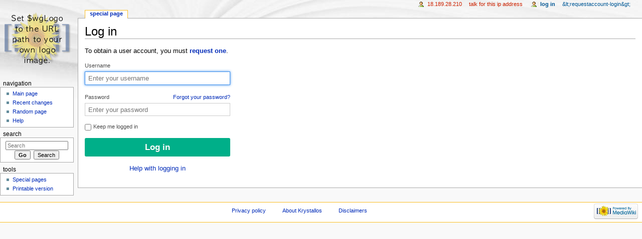

--- FILE ---
content_type: text/javascript; charset=utf-8
request_url: http://krystallos.imagination-evolution.net/load.php?debug=false&lang=en&modules=startup&only=scripts&skin=monobook&*
body_size: 13815
content:
var mediaWikiLoadStart=(new Date()).getTime();function isCompatible(ua){if(ua===undefined){ua=navigator.userAgent;}return!((ua.indexOf('MSIE')!==-1&&parseFloat(ua.split('MSIE')[1])<6)||(ua.indexOf('Firefox/')!==-1&&parseFloat(ua.split('Firefox/')[1])<3)||ua.match(/BlackBerry[^\/]*\/[1-5]\./)||ua.match(/webOS\/1\.[0-4]/)||ua.match(/PlayStation/i)||ua.match(/SymbianOS|Series60/)||ua.match(/NetFront/)||ua.match(/Opera Mini/)||ua.match(/S40OviBrowser/)||(ua.match(/Glass/)&&ua.match(/Android/)));}var startUp=function(){mw.config=new mw.Map(true);mw.loader.addSource({"local":{"loadScript":"/load.php","apiScript":"/api.php"}});mw.loader.register([["site","1474421784",[],"site"],["noscript","1474421784",[],"noscript"],["startup","1758306532",[],"startup"],["filepage","1474421784"],["user.groups","1474421784",[],"user"],["user","1474421784",[],"user"],["user.cssprefs","1474421784",["mediawiki.user"],"private"],["user.options","1474421784",[],"private"],["user.tokens","1474421784",[],"private"],
["mediawiki.language.data","1474421784",["mediawiki.language.init"]],["mediawiki.skinning.elements","1474421784"],["mediawiki.skinning.content","1474421784"],["mediawiki.skinning.interface","1474421784"],["skins.cologneblue","1474421784"],["skins.modern","1474421784"],["skins.vector.styles","1474421784"],["skins.monobook.styles","1474421784"],["skins.vector.js","1474421784",["jquery.throttle-debounce"]],["skins.vector.collapsibleNav","1504786229",["jquery.client","jquery.cookie","jquery.tabIndex"]],["jquery","1474421784"],["jquery.appear","1474421784"],["jquery.arrowSteps","1474421784"],["jquery.async","1474421784"],["jquery.autoEllipsis","1474421784",["jquery.highlightText"]],["jquery.badge","1474421784",["mediawiki.language"]],["jquery.byteLength","1474421784"],["jquery.byteLimit","1474421784",["jquery.byteLength"]],["jquery.checkboxShiftClick","1474421784"],["jquery.chosen","1474421784"],["jquery.client","1474421784"],["jquery.color","1474421784",["jquery.colorUtil"]],[
"jquery.colorUtil","1474421784"],["jquery.cookie","1474421784"],["jquery.delayedBind","1474421784"],["jquery.expandableField","1474421784"],["jquery.farbtastic","1474421784",["jquery.colorUtil"]],["jquery.footHovzer","1474421784"],["jquery.form","1474421784"],["jquery.fullscreen","1474421784"],["jquery.getAttrs","1474421784"],["jquery.hidpi","1474421784"],["jquery.highlightText","1474421784",["jquery.mwExtension"]],["jquery.hoverIntent","1474421784"],["jquery.json","1474421784"],["jquery.localize","1474421784"],["jquery.makeCollapsible","1504052667"],["jquery.mockjax","1474421784"],["jquery.mw-jump","1474421784"],["jquery.mwExtension","1474421784"],["jquery.placeholder","1474421784"],["jquery.qunit","1474421784"],["jquery.qunit.completenessTest","1474421784",["jquery.qunit"]],["jquery.spinner","1474421784"],["jquery.jStorage","1474421784",["jquery.json"]],["jquery.suggestions","1474421784",["jquery.highlightText"]],["jquery.tabIndex","1474421784"],["jquery.tablesorter","1686034706",[
"jquery.mwExtension","mediawiki.language.months"]],["jquery.textSelection","1474421784",["jquery.client"]],["jquery.throttle-debounce","1474421784"],["jquery.validate","1474421784"],["jquery.xmldom","1474421784"],["jquery.tipsy","1474421784"],["jquery.ui.core","1474421784",[],"jquery.ui"],["jquery.ui.widget","1474421784",[],"jquery.ui"],["jquery.ui.mouse","1474421784",["jquery.ui.widget"],"jquery.ui"],["jquery.ui.position","1474421784",[],"jquery.ui"],["jquery.ui.draggable","1474421784",["jquery.ui.core","jquery.ui.mouse","jquery.ui.widget"],"jquery.ui"],["jquery.ui.droppable","1474421784",["jquery.ui.core","jquery.ui.draggable","jquery.ui.mouse","jquery.ui.widget"],"jquery.ui"],["jquery.ui.resizable","1474421784",["jquery.ui.core","jquery.ui.mouse","jquery.ui.widget"],"jquery.ui"],["jquery.ui.selectable","1474421784",["jquery.ui.core","jquery.ui.mouse","jquery.ui.widget"],"jquery.ui"],["jquery.ui.sortable","1474421784",["jquery.ui.core","jquery.ui.mouse","jquery.ui.widget"],
"jquery.ui"],["jquery.ui.accordion","1474421784",["jquery.ui.core","jquery.ui.widget"],"jquery.ui"],["jquery.ui.autocomplete","1474421784",["jquery.ui.core","jquery.ui.position","jquery.ui.widget"],"jquery.ui"],["jquery.ui.button","1474421784",["jquery.ui.core","jquery.ui.widget"],"jquery.ui"],["jquery.ui.datepicker","1474421784",["jquery.ui.core"],"jquery.ui"],["jquery.ui.dialog","1474421784",["jquery.ui.button","jquery.ui.core","jquery.ui.draggable","jquery.ui.mouse","jquery.ui.position","jquery.ui.resizable","jquery.ui.widget"],"jquery.ui"],["jquery.ui.progressbar","1474421784",["jquery.ui.core","jquery.ui.widget"],"jquery.ui"],["jquery.ui.slider","1474421784",["jquery.ui.core","jquery.ui.mouse","jquery.ui.widget"],"jquery.ui"],["jquery.ui.tabs","1474421784",["jquery.ui.core","jquery.ui.widget"],"jquery.ui"],["jquery.effects.core","1474421784",[],"jquery.ui"],["jquery.effects.blind","1474421784",["jquery.effects.core"],"jquery.ui"],["jquery.effects.bounce","1474421784",[
"jquery.effects.core"],"jquery.ui"],["jquery.effects.clip","1474421784",["jquery.effects.core"],"jquery.ui"],["jquery.effects.drop","1474421784",["jquery.effects.core"],"jquery.ui"],["jquery.effects.explode","1474421784",["jquery.effects.core"],"jquery.ui"],["jquery.effects.fade","1474421784",["jquery.effects.core"],"jquery.ui"],["jquery.effects.fold","1474421784",["jquery.effects.core"],"jquery.ui"],["jquery.effects.highlight","1474421784",["jquery.effects.core"],"jquery.ui"],["jquery.effects.pulsate","1474421784",["jquery.effects.core"],"jquery.ui"],["jquery.effects.scale","1474421784",["jquery.effects.core"],"jquery.ui"],["jquery.effects.shake","1474421784",["jquery.effects.core"],"jquery.ui"],["jquery.effects.slide","1474421784",["jquery.effects.core"],"jquery.ui"],["jquery.effects.transfer","1474421784",["jquery.effects.core"],"jquery.ui"],["moment","1474421784"],["mediawiki","1474421784"],["mediawiki.api","1474421784",["mediawiki.util"]],["mediawiki.api.category","1474421784",[
"mediawiki.Title","mediawiki.api"]],["mediawiki.api.edit","1474421784",["mediawiki.Title","mediawiki.api","user.tokens"]],["mediawiki.api.login","1474421784",["mediawiki.api"]],["mediawiki.api.parse","1474421784",["mediawiki.api"]],["mediawiki.api.watch","1474421784",["mediawiki.api","user.tokens"]],["mediawiki.debug","1474421784",["jquery.footHovzer","jquery.tipsy"]],["mediawiki.debug.init","1474421784",["mediawiki.debug"]],["mediawiki.feedback","1474421784",["jquery.ui.dialog","mediawiki.Title","mediawiki.api.edit","mediawiki.jqueryMsg"]],["mediawiki.hidpi","1474421784",["jquery.hidpi"]],["mediawiki.hlist","1474421784",["jquery.client"]],["mediawiki.htmlform","1504652978"],["mediawiki.icon","1474421784"],["mediawiki.inspect","1474421784",["jquery.byteLength","jquery.json"]],["mediawiki.notification","1474421784",["mediawiki.page.startup"]],["mediawiki.notify","1474421784"],["mediawiki.searchSuggest","1504052667",["jquery.client","jquery.placeholder","jquery.suggestions",
"mediawiki.api"]],["mediawiki.Title","1474421784",["jquery.byteLength","mediawiki.util"]],["mediawiki.toc","1504052667",["jquery.cookie"]],["mediawiki.Uri","1474421784"],["mediawiki.user","1474421784",["jquery.cookie","mediawiki.api","user.options","user.tokens"]],["mediawiki.util","1474421784",["jquery.client","jquery.mwExtension","mediawiki.notify","mediawiki.toc"]],["mediawiki.action.edit","1474421784",["jquery.byteLimit","jquery.textSelection","mediawiki.action.edit.styles"]],["mediawiki.action.edit.styles","1474421784"],["mediawiki.action.edit.collapsibleFooter","1474421784",["jquery.cookie","jquery.makeCollapsible","mediawiki.icon"]],["mediawiki.action.edit.preview","1474421784",["jquery.form","jquery.spinner","mediawiki.action.history.diff"]],["mediawiki.action.history","1474421784",[],"mediawiki.action.history"],["mediawiki.action.history.diff","1474421784",[],"mediawiki.action.history"],["mediawiki.action.view.dblClickEdit","1474421784",["mediawiki.page.startup",
"mediawiki.util"]],["mediawiki.action.view.metadata","1504060302"],["mediawiki.action.view.postEdit","1504052667",["jquery.cookie","mediawiki.jqueryMsg"]],["mediawiki.action.view.redirectToFragment","1474421784",["jquery.client"]],["mediawiki.action.view.rightClickEdit","1474421784"],["mediawiki.action.edit.editWarning","1504057582",["mediawiki.jqueryMsg"]],["mediawiki.action.watch.ajax","1474421784",["mediawiki.page.watch.ajax"]],["mediawiki.language","1474421784",["mediawiki.cldr","mediawiki.language.data"]],["mediawiki.cldr","1474421784",["mediawiki.libs.pluralruleparser"]],["mediawiki.libs.pluralruleparser","1474421784"],["mediawiki.language.init","1474421784"],["mediawiki.jqueryMsg","1474421784",["mediawiki.language","mediawiki.util"]],["mediawiki.language.months","1686034706",["mediawiki.language"]],["mediawiki.libs.jpegmeta","1474421784"],["mediawiki.page.gallery","1474421784"],["mediawiki.page.ready","1474421784",["jquery.checkboxShiftClick","jquery.makeCollapsible",
"jquery.mw-jump","jquery.placeholder","mediawiki.util"]],["mediawiki.page.startup","1474421784",["mediawiki.util"]],["mediawiki.page.patrol.ajax","1504704891",["jquery.spinner","mediawiki.Title","mediawiki.api","mediawiki.notify","mediawiki.page.startup","mediawiki.util","user.tokens"]],["mediawiki.page.watch.ajax","1504052667",["jquery.mwExtension","mediawiki.api.watch","mediawiki.notify","mediawiki.page.startup","mediawiki.util"]],["mediawiki.page.image.pagination","1474421784",["jquery.spinner","mediawiki.Uri","mediawiki.util"]],["mediawiki.special","1474421784"],["mediawiki.special.block","1474421784",["mediawiki.util"]],["mediawiki.special.changeemail","1686044160",["mediawiki.util"]],["mediawiki.special.changeslist","1474421784"],["mediawiki.special.changeslist.legend","1474421784"],["mediawiki.special.changeslist.legend.js","1474421784",["jquery.cookie","jquery.makeCollapsible"]],["mediawiki.special.changeslist.enhanced","1474421784"],["mediawiki.special.movePage","1474421784",[
"jquery.byteLimit"]],["mediawiki.special.pagesWithProp","1474421784"],["mediawiki.special.preferences","1504780589",["mediawiki.language"]],["mediawiki.special.recentchanges","1474421784",["mediawiki.special"]],["mediawiki.special.search","1508693044"],["mediawiki.special.undelete","1474421784"],["mediawiki.special.upload","1504652978",["mediawiki.libs.jpegmeta","mediawiki.util"]],["mediawiki.special.userlogin.common.styles","1474421784"],["mediawiki.special.userlogin.signup.styles","1474421784"],["mediawiki.special.userlogin.login.styles","1474421784"],["mediawiki.special.userlogin.common.js","1504057571"],["mediawiki.special.userlogin.signup.js","1474421784",["jquery.throttle-debounce","mediawiki.api","mediawiki.jqueryMsg"]],["mediawiki.special.javaScriptTest","1474421784",["mediawiki.Uri"]],["mediawiki.special.version","1474421784"],["mediawiki.legacy.ajax","1474421784",["mediawiki.legacy.wikibits","mediawiki.util"]],["mediawiki.legacy.commonPrint","1474421784"],[
"mediawiki.legacy.config","1474421784",["mediawiki.legacy.wikibits"]],["mediawiki.legacy.protect","1474421784",["jquery.byteLimit"]],["mediawiki.legacy.shared","1474421784"],["mediawiki.legacy.oldshared","1474421784"],["mediawiki.legacy.upload","1474421784",["jquery.spinner","mediawiki.Title","mediawiki.api","mediawiki.util"]],["mediawiki.legacy.wikibits","1474421784",["mediawiki.util"]],["mediawiki.ui","1474421784"],["mediawiki.ui.button","1474421784"],["oojs","1474421784"],["oojs-ui","1474421784",["oojs"]],["ext.confirmAccount","1474421784"]]);mw.config.set({"wgLoadScript":"/load.php","debug":false,"skin":"monobook","stylepath":"/skins","wgUrlProtocols":"http\\:\\/\\/|https\\:\\/\\/|ftp\\:\\/\\/|ftps\\:\\/\\/|ssh\\:\\/\\/|sftp\\:\\/\\/|irc\\:\\/\\/|ircs\\:\\/\\/|xmpp\\:|sip\\:|sips\\:|gopher\\:\\/\\/|telnet\\:\\/\\/|nntp\\:\\/\\/|worldwind\\:\\/\\/|mailto\\:|tel\\:|sms\\:|news\\:|svn\\:\\/\\/|git\\:\\/\\/|mms\\:\\/\\/|bitcoin\\:|magnet\\:|urn\\:|geo\\:|\\/\\/","wgArticlePath":
"/index.php/$1","wgScriptPath":"","wgScriptExtension":".php","wgScript":"/index.php","wgSearchType":null,"wgVariantArticlePath":false,"wgActionPaths":{},"wgServer":"http://krystallos.imagination-evolution.net","wgUserLanguage":"en","wgContentLanguage":"en","wgVersion":"1.23.13","wgEnableAPI":true,"wgEnableWriteAPI":true,"wgMainPageTitle":"Main Page","wgFormattedNamespaces":{"-2":"Media","-1":"Special","0":"","1":"Talk","2":"User","3":"User talk","4":"Krystallos","5":"Krystallos talk","6":"File","7":"File talk","8":"MediaWiki","9":"MediaWiki talk","10":"Template","11":"Template talk","12":"Help","13":"Help talk","14":"Category","15":"Category talk"},"wgNamespaceIds":{"media":-2,"special":-1,"":0,"talk":1,"user":2,"user_talk":3,"krystallos":4,"krystallos_talk":5,"file":6,"file_talk":7,"mediawiki":8,"mediawiki_talk":9,"template":10,"template_talk":11,"help":12,"help_talk":13,"category":14,"category_talk":15,"image":6,"image_talk":7,"project":4,"project_talk":5},"wgContentNamespaces":[0],
"wgSiteName":"Krystallos","wgFileExtensions":["png","gif","jpg","jpeg"],"wgDBname":"krystallos_wikidb","wgFileCanRotate":true,"wgAvailableSkins":{"modern":"Modern","cologneblue":"CologneBlue","vector":"Vector","monobook":"MonoBook"},"wgExtensionAssetsPath":"/extensions","wgCookiePrefix":"krystallos_wikidb_kryst_","wgResourceLoaderMaxQueryLength":-1,"wgCaseSensitiveNamespaces":[],"wgLegalTitleChars":" %!\"$\u0026'()*,\\-./0-9:;=?@A-Z\\\\\\^_`a-z~+\\u0080-\\uFFFF","wgResourceLoaderStorageVersion":1,"wgResourceLoaderStorageEnabled":false});};if(isCompatible()){document.write("\u003Cscript src=\"/load.php?debug=false\u0026amp;lang=en\u0026amp;modules=jquery%2Cmediawiki\u0026amp;only=scripts\u0026amp;skin=monobook\u0026amp;version=20160729T203235Z\"\u003E\u003C/script\u003E");};
/* cache key: krystallos_wikidb-kryst_:resourceloader:filter:minify-js:7:8abc35f363ed4c750946f7aacfa86df7 */